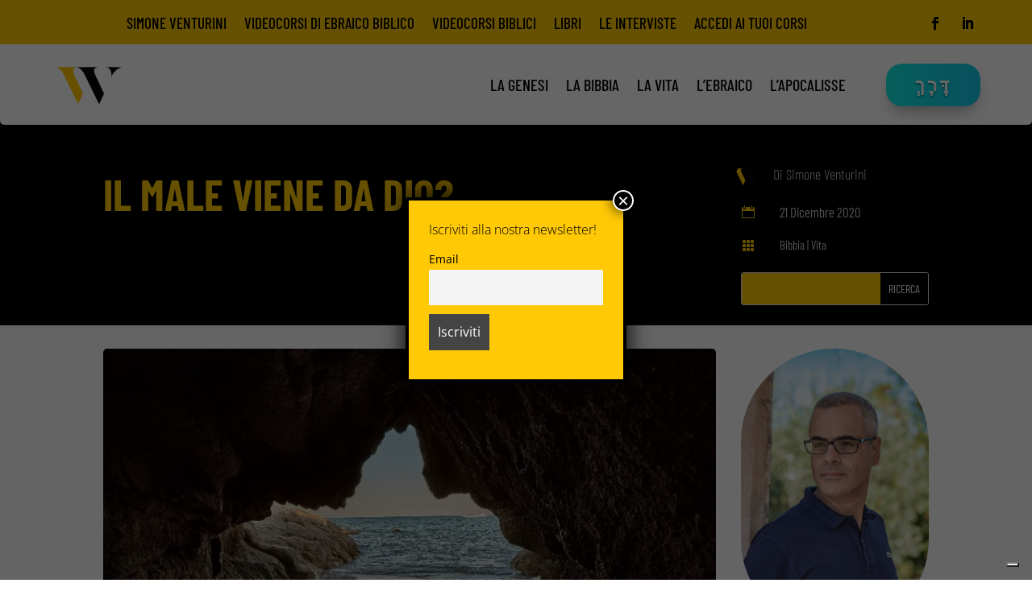

--- FILE ---
content_type: application/javascript
request_url: https://cs.iubenda.com/cookie-solution/confs/js/55219739.js
body_size: -41
content:
_iub.csRC = { showBranding: false }
_iub.csEnabled = true;
_iub.csPurposes = [3,4,7,1,2,5,"s"];
_iub.cpUpd = 1740133396;
_iub.csT = 0.025;
_iub.googleConsentModeV2 = true;
_iub.totalNumberOfProviders = 5;
